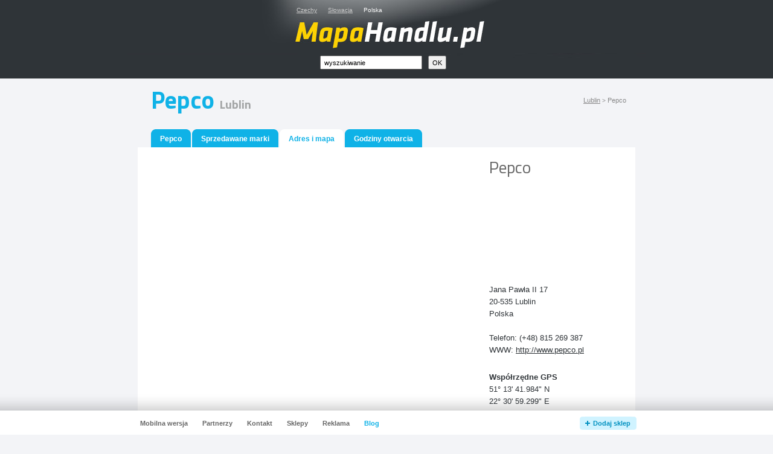

--- FILE ---
content_type: text/html
request_url: https://www.mapahandlu.pl/52855/pepco/adres-i-mapa/
body_size: 2596
content:
<!DOCTYPE html PUBLIC "-//W3C//DTD XHTML 1.0 Strict//EN" "http://www.w3.org/TR/xhtml1/DTD/xhtml1-strict.dtd">
<html xmlns="http://www.w3.org/1999/xhtml" xml:lang="pl">
<head>
        <!-- Google Tag Manager -->
<script async src="https://www.googletagmanager.com/gtag/js?id=G-5S10HGZPN3"></script>
<script>
  window.dataLayer = window.dataLayer || [];
  function gtag(){dataLayer.push(arguments);}
  gtag('js', new Date());

  gtag('config', 'G-5S10HGZPN3');
</script>
        <!-- End Google Tag Manager -->
	<meta http-equiv="Content-Type" content="text/html; charset=utf-8" />
	<meta http-equiv="Pragma" content="no-cache" />
	<meta http-equiv="Cache-Control" content="no-cache" />
	<meta http-equiv="Expires" content="-1" />

	<meta name="robots" content="index, follow" />
	<meta name="author" content="all: (c) Webmedio.cz 2011; e-mail: info@webmedio.cz" />	
	<meta name="title" content="Adres, map i kontakty w Pepco — Lublin, Jana Pawła II 17 — MapaHandlu.pl" /> 
	
	<meta name="google-site-verification" content="jRZA6y8JaS0Zj4ScakPzZmkexvKa_1v-ghXJVL1b-N4" />

			<meta name="description" content="Adres, map i kontakty w Pepco Lublin, oddział znajduje pod adresem Jana Pawła II 17" />
		
			<meta name="keywords" content="Pepco adres, Pepco kontakt, Pepco, Pepco - Lublin, Dzieci, zabawki, rozrywka, Moda,  ubrania, modne dodatki, Meble, wnętrza, dywany, Sklepy" />
		
		
			<link rel="image_src" href="https://www.mapahandlu.pl/assets/shop/52855-pepco/pepco.jpg" />
		
			<meta property="og:title" content="Adres, map i kontakty w Pepco — Lublin, Jana Pawła II 17 — MapaHandlu.pl" />
		
			<meta property="og:description" content="Adres, map i kontakty w Pepco Lublin, oddział znajduje pod adresem Jana Pawła II 17" />
		
			<meta property="og:image" content="https://www.mapahandlu.pl/assets/shop/52855-pepco/pepco.jpg" />
		
	
		
	
		
	
	<link href='https://fonts.googleapis.com/css?family=Titillium+Web:400,700&subset=latin,latin-ext' rel='stylesheet' type='text/css'>
	
			<script type="text/javascript" src="/min/serve/g/shop_detail_js/1695665765/"></script>
		<script type="text/javascript" src="https://maps.google.com/maps/api/js?key=AIzaSyB5mYe8fjq87PCMdQ3fZUxE_zvWra58oxs&sensor=false"></script>
		<link rel="stylesheet" type="text/css" href="/min/serve/g/default_css/1448301104/" />
		
	<title>Adres, map i kontakty w Pepco — Lublin, Jana Pawła II 17 — MapaHandlu.pl</title>
	
	<script async src="https://pagead2.googlesyndication.com/pagead/js/adsbygoogle.js?client=ca-pub-0888445885747128" crossorigin="anonymous"></script>
</head>

<body>
	<div id='root'>
		<div id='header'>
			<div class='content'>
				<div id='logo'>
					<p><a href='/'>Centra handlowe i markowe sklepy — MapaHandlu.pl</a></p><h1>Adres, map i kontakty w Pepco — Lublin, Jana Pawła II 17 — MapaHandlu.pl</h1><ul><li><a href="https://www.mapaobchodu.cz">Czechy</a></li><li><a href="https://www.mapaobchodov.sk">Słowacja</a></li><li>Polska</li></ul><div id='logoContent'></div><form id="searchForm" action="/search/search/" method="post"><fieldset><input class="text" id="input_search" onclick="removeDefaultText(&quot;wyszukiwanie&quot;, &quot;input_search&quot;)" onfocus="removeDefaultText(&quot;wyszukiwanie&quot;, &quot;input_search&quot;)" onblur="addDefaultText(&quot;wyszukiwanie&quot;, &quot;input_search&quot;)" type="text" value="wyszukiwanie" name="search" /><input name="commit" class="button" type="submit" value="OK" /></fieldset></form>				</div>
			</div>	
		</div>
		
		<div id='content'>					
			<div itemscope itemtype="http://schema.org/LocalBusiness" id='detail'>
			<p id='drop' itemscope itemtype="http://schema.org/WebPage">
			<em itemprop="breadcrumb">
				<a href="/miasto/lublin/centra-handlowe/">Lublin</a> &gt;
								<span>Pepco</span>
			</em>
		</p>
		
			<h2 itemprop='name' class='normal cufon'>
			Pepco 
			<em class='cufonLight'>
									Lublin							</em>
		</h2>
		
			<div class="no" itemprop="geo" itemscope itemtype="http://schema.org/GeoCoordinates">
			<meta itemprop="latitude" content="51.2283290" />
    	<meta itemprop="longitude" content="22.5164720" />
			<abbr class="geo" title="51.2283290;22.5164720">Opis miejsca</abbr>
		</div>
		
			<div itemprop="aggregateRating" itemscope itemtype="http://schema.org/AggregateRating">
			<meta itemprop="ratingValue" content="4" />
    	<meta itemprop="ratingCount" content="179" />
		</div>
		

	<div class='box'>
		<ul class='bookmark'>
			<li>
									<div class='left'>
						<div class='right'>
							<a href="/52855/pepco/">Pepco</a>						</div>
					</div>
							</li>
			
						
							<li>
											<div class='left'>
							<div class='right'>
																	<a href="/52855/pepco/marki/">Sprzedawane marki</a>															</div>
						</div>
									</li>
							
			<li>
									<div class='aleft'>
						<div class='aright'>
							<span class='blue'>Adres i mapa</span>
						</div>
					</div>
							</li>
			<li>
									<div class='left'>
						<div class='right'>
							<a href="/52855/pepco/godziny-otwarcia/">Godziny otwarcia</a>						</div>
					</div>
							</li>
		</ul>
		<div class='content'>	
			
					
				<div class='address'>
					<div class='info'>
						<h3>
							<a href="/52855/pepco/">Pepco</a>						</h3>
						
												
													<div style="margin-bottom: 15px;">
								<script type="text/javascript">
									<!--
										google_ad_client = "ca-pub-5572286037617086";
										/* Mapahandlu.pl - adresa */
										google_ad_slot = "9931790584";
										google_ad_width = 180;
										google_ad_height = 150;
									//-->
								</script>
								<script type="text/javascript" src="https://pagead2.googlesyndication.com/pagead/show_ads.js"></script>
							</div>	
    	      						
						<p itemprop="address" itemscope itemtype="http://schema.org/PostalAddress">
							<span itemprop="streetAddress" id='address_street'>Jana Pawła II 17</span><br />
							<span itemprop="postalCode" id='address_zip'>20-535</span> <span itemprop="addressLocality" id='address_city'>Lublin</span><br />
							
							<span itemprop="addressCountry" id='address_country'>Polska</span><br />
							<br /><span class='text'>Telefon: <span itemprop="telephone">(+48) 815 269 387</span></span>
														
														
															
															<br /><span class='text'>WWW: <span itemprop="url"><a rel="nofollow" href="http://www.pepco.pl">http://www.pepco.pl</a></span></span>
														
						</p>
						
													<p>
								<strong>Współrzędne GPS</strong><br />
								51° 13' 41.984" N<br />22° 30' 59.299" E							</p>
																			<span id='latitude' style='display:none'>51.2283290</span>
							<span id='longitude' style='display:none'>22.5164720</span>
											</div>
					
					<div class='cleaner'></div>
				</div>
		
					
		</div>
	</div>
	
	<div id='error_report'>Zgłoś błędne dane</div>
	<div id='error_report_href' style='display:none'>/page/errorReport/id/52855/</div>
	
	<div class='cleaner'></div>
	
</div>		</div>
		
		<div id='copyright'>
			<p>Administratorem strony jest MediaNest.</p>
		</div>
		
	</div>		
		
	<div id='add-shop'>		
		<div class='content'>
			<h3 class='no'>Navigace</h3>
			<ul class='left' id='foot_left_menu'>
				<li id='li_mobile'><a href="https://m.mapahandlu.pl/52855/pepco/adres-i-mapa/">Mobilna wersja</a></li>
				<li><a href="/partnerzy/">Partnerzy</a></li>
				<li><a href="/sklepy/">Sklepy</a></li>
			</ul>
		</div>		
	</div>
		
			
	</body>
</html>

--- FILE ---
content_type: text/html
request_url: https://www.mapahandlu.pl/autocomplete/generateMenu
body_size: 96
content:
{"left":["<a href=\"\/partnerzy\/\">Partnerzy<\/a>","<a href=\"\/kontakt\/\">Kontakt<\/a>","<a href=\"\/sklepy\/\">Sklepy<\/a>","<a href=\"\/reklama\/\">Reklama<\/a>","<a class=\"blog\" href=\"https:\/\/blog.mapahandlu.pl\/\">Blog<\/a>"],"right":["<a href=\"\/dodaj-sklep\/\">Dodaj sklep<\/a>"],"center":["<a href=\"\/polityka-prywatnosci\/\">Polityka prywatno\u015bci<\/a>"]}

--- FILE ---
content_type: text/html; charset=utf-8
request_url: https://www.google.com/recaptcha/api2/aframe
body_size: 267
content:
<!DOCTYPE HTML><html><head><meta http-equiv="content-type" content="text/html; charset=UTF-8"></head><body><script nonce="bIn7Q7iIxJo34pMMQaRTWA">/** Anti-fraud and anti-abuse applications only. See google.com/recaptcha */ try{var clients={'sodar':'https://pagead2.googlesyndication.com/pagead/sodar?'};window.addEventListener("message",function(a){try{if(a.source===window.parent){var b=JSON.parse(a.data);var c=clients[b['id']];if(c){var d=document.createElement('img');d.src=c+b['params']+'&rc='+(localStorage.getItem("rc::a")?sessionStorage.getItem("rc::b"):"");window.document.body.appendChild(d);sessionStorage.setItem("rc::e",parseInt(sessionStorage.getItem("rc::e")||0)+1);localStorage.setItem("rc::h",'1769014411623');}}}catch(b){}});window.parent.postMessage("_grecaptcha_ready", "*");}catch(b){}</script></body></html>